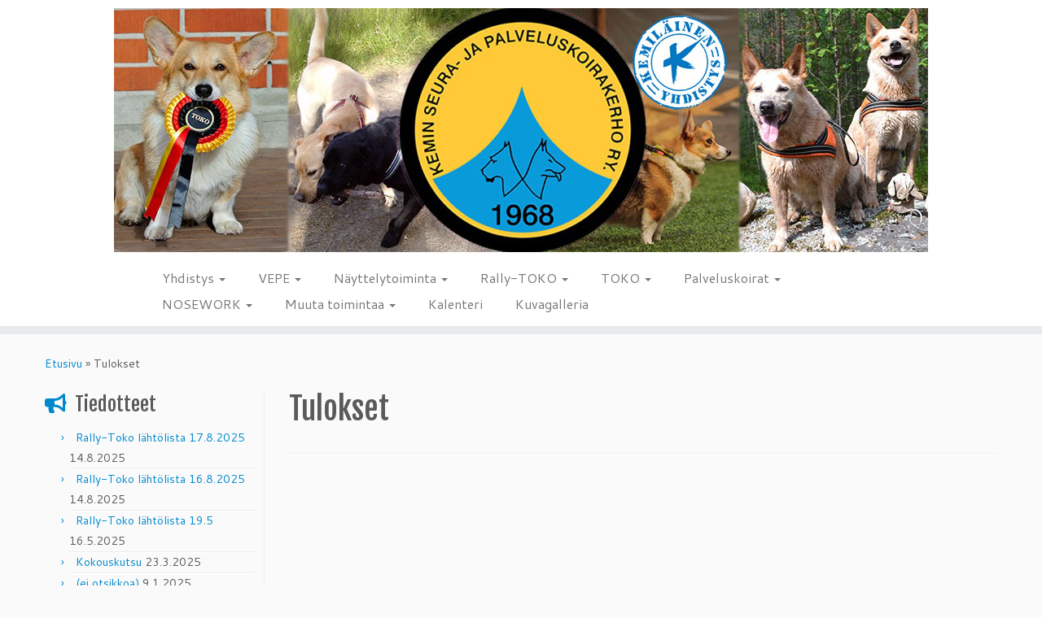

--- FILE ---
content_type: image/svg+xml
request_url: https://www.kspkry.net/wp-content/uploads/2016/12/kspk_logo.svg
body_size: 14385
content:
<?xml version="1.0" encoding="UTF-8" standalone="no"?>
<svg
   xmlns:dc="http://purl.org/dc/elements/1.1/"
   xmlns:cc="http://creativecommons.org/ns#"
   xmlns:rdf="http://www.w3.org/1999/02/22-rdf-syntax-ns#"
   xmlns:svg="http://www.w3.org/2000/svg"
   xmlns="http://www.w3.org/2000/svg"
   viewBox="0 0 340.15747 340.15747"
   height="340.15747"
   width="340.15747"
   xml:space="preserve"
   id="svg2"
   version="1.1"><metadata
     id="metadata8"><rdf:RDF><cc:Work
         rdf:about=""><dc:format>image/svg+xml</dc:format><dc:type
           rdf:resource="http://purl.org/dc/dcmitype/StillImage" /></cc:Work></rdf:RDF></metadata><defs
     id="defs6" /><g
     transform="matrix(1.3333333,0,0,-1.3333333,0,340.15747)"
     id="g10"><path
       id="path12"
       style="fill:#fbc622;fill-opacity:1;fill-rule:evenodd;stroke:none"
       d="m 128.5427,233.2346 c 57.8449,0 104.7379,-46.9091 104.7379,-104.775 0,-57.865 -46.893,-104.7739 -104.7379,-104.7739 -57.8441,0 -104.7371,46.9089 -104.7371,104.7739 0,57.8659 46.893,104.775 104.7371,104.775" /><path
       id="path14"
       style="fill:#309cdd;fill-opacity:1;fill-rule:evenodd;stroke:none"
       d="m 127.4868,170.4206 c -1.4922,-5.4269 -3.3511,-10.7719 -5.578,-16.035 -6.537,-15.4571 -15.7652,-29.1459 -27.684,-41.065 -11.9262,-11.9191 -25.6071,-21.147 -41.0653,-27.684 -3.6059,-1.5219 -7.2558,-2.878 -10.9448,-4.0629 4.4759,-8.223 10.076,-15.705 16.8151,-22.4441 9.055,-9.0559 19.4528,-16.0651 31.1848,-21.0269 12.151,-5.1352 24.88,-7.7071 38.1861,-7.7071 13.3061,0 26.035,2.5719 38.1869,7.7071 11.7391,4.9618 22.1289,11.971 31.1839,21.0269 6.605,6.6041 12.1221,13.9209 16.5521,21.9489 -4.2279,1.2972 -8.3959,2.8191 -12.5189,4.5581 -15.45,6.537 -29.1379,15.7649 -41.057,27.684 -11.9192,11.9191 -21.1471,25.6079 -27.684,41.065 -2.2269,5.2631 -4.0859,10.6081 -5.5769,16.035" /><path
       id="path16"
       style="fill:#0a0b0b;fill-opacity:1;fill-rule:evenodd;stroke:none"
       d="m 152.8067,99.7877 c 0,0.207 0.074,0.3839 0.2199,0.5298 0.146,0.1472 0.3232,0.22 0.5301,0.22 0.1239,0 0.2398,-0.0289 0.349,-0.0859 l 1.4539,-0.765 c 0.0671,-0.0349 0.1281,-0.08 0.1819,-0.133 l 0.9891,-0.9899 c 0.1459,-0.1462 0.2199,-0.3231 0.2199,-0.53 0,-0.207 -0.074,-0.3841 -0.2199,-0.5301 -0.146,-0.146 -0.3229,-0.22 -0.5298,-0.22 -0.2073,0 -0.3841,0.074 -0.5301,0.22 l -0.9091,0.9091 -1.3538,0.712 c -0.123,0.0649 -0.2211,0.1568 -0.2931,0.2758 -0.072,0.1191 -0.108,0.2481 -0.108,0.3872" /><path
       id="path18"
       style="fill:none;stroke:#ec038d;stroke-width:0.21600001;stroke-linecap:butt;stroke-linejoin:miter;stroke-miterlimit:22.92558479;stroke-dasharray:none;stroke-opacity:1"
       d="m 128.3227,248.9176 c 16.3341,0 31.9629,-3.1569 46.8859,-9.472 14.4122,-6.097 27.1732,-14.7041 38.285,-25.8199 11.1121,-11.1152 19.7161,-23.881 25.8112,-38.298 6.3119,-14.929 9.4688,-30.5632 9.4688,-46.9032 0,-16.3398 -3.1569,-31.974 -9.4688,-46.9029 -6.0951,-14.4159 -14.6991,-27.182 -25.8112,-38.2981 -11.1118,-11.1158 -23.8728,-19.722 -38.285,-25.8199 -14.923,-6.3139 -30.5518,-9.472 -46.8859,-9.472 -16.3349,0 -31.964,3.1581 -46.887,9.472 -14.4119,6.0979 -27.1729,14.7041 -38.285,25.8199 -11.1121,11.1161 -19.7161,23.8822 -25.8112,38.2981 -6.3119,14.9289 -9.4688,30.5631 -9.4688,46.9029 0,16.34 3.1569,31.9742 9.4688,46.9032 6.0951,14.417 14.6991,27.1828 25.8112,38.298 11.1121,11.1158 23.8731,19.7229 38.285,25.8199 14.923,6.3151 30.5521,9.472 46.887,9.472 z" /><path
       id="path20"
       style="fill:#000000;fill-opacity:1;fill-rule:evenodd;stroke:none"
       d="m 128.3267,246.5127 c 65.1991,0 118.053,-52.854 118.053,-118.0531 0,-65.198 -52.8539,-118.0519 -118.053,-118.0519 -65.198,0 -118.052,52.8539 -118.052,118.0519 0,65.1991 52.854,118.0531 118.052,118.0531 z m 0.1159,-14.654 c 14.0111,0 27.4122,-2.7062 40.2041,-8.1161 12.3579,-5.2269 23.3019,-12.6049 32.834,-22.1369 9.5309,-9.531 16.91,-20.475 22.1368,-32.8312 5.4102,-12.7919 8.1162,-26.193 8.1162,-40.2029 0,-14.0111 -2.706,-27.4119 -8.1162,-40.2041 -5.2268,-12.3559 -12.6059,-23.2999 -22.1368,-32.8308 -9.5321,-9.5321 -20.4761,-16.9101 -32.834,-22.1372 -12.7919,-5.4099 -26.193,-8.1159 -40.2041,-8.1159 -14.0111,0 -27.413,2.706 -40.2049,8.1159 -12.3571,5.2271 -23.3019,12.6051 -32.8331,22.1372 -9.5318,9.5309 -16.911,20.4749 -22.1369,32.8308 -5.4111,12.7922 -8.117,26.193 -8.117,40.2041 0,14.0099 2.7059,27.411 8.117,40.2029 5.2259,12.3562 12.6051,23.3002 22.1369,32.8312 9.5312,9.532 20.476,16.91 32.8331,22.1369 12.7919,5.4099 26.1938,8.1161 40.2049,8.1161 z M 104.2668,57.2085 v 0 c -0.2033,-1.3269 -0.6602,-2.2419 -1.4772,-2.804 -0.765,-0.5618 -2.084,-0.8169 -3.7709,-0.8169 v -2.2941 h 4.536 V 37.7396 h 3.111 v 19.4689 z m 15.3448,-2.6538 v 0 c 1.1171,0 1.934,-0.3532 2.5939,-1.0652 0.667,-0.7118 0.974,-1.7309 0.974,-2.9608 0,-1.1171 -0.307,-2.039 -0.974,-2.698 -0.6599,-0.6602 -1.4768,-1.0202 -2.5489,-1.0202 -1.0649,0 -1.934,0.36 -2.5409,1.0202 -0.6682,0.659 -0.9752,1.5809 -0.9752,2.8029 0,1.1701 0.307,2.1441 0.9221,2.9089 0.66,0.659 1.4772,1.0122 2.549,1.0122 z m -6.425,-12.2272 v 0 c 0.053,-1.529 0.6151,-2.8029 1.68,-3.7698 1.0721,-0.87 2.503,-1.3272 4.235,-1.3272 2.444,0 4.333,0.8691 5.6001,2.698 1.3269,1.8372 1.9939,4.4912 1.9939,7.9022 0,3.058 -0.6148,5.4039 -1.8368,6.9789 -1.222,1.5811 -2.9532,2.3989 -5.2472,2.3989 -2.039,0 -3.6729,-0.6148 -4.8949,-1.8368 -1.222,-1.2742 -1.8371,-2.8491 -1.8371,-4.8881 0,-1.889 0.5621,-3.3661 1.7319,-4.5351 1.1773,-1.177 2.6533,-1.7839 4.4901,-1.7839 0.862,0 1.679,0.15 2.391,0.457 0.6682,0.3081 1.2751,0.765 1.8372,1.3269 -0.1052,-2.0909 -0.4573,-3.621 -1.1243,-4.6398 -0.6599,-1.0202 -1.6268,-1.529 -2.9018,-1.529 -0.8691,0 -1.529,0.254 -2.0911,0.6588 -0.51,0.4652 -0.8169,1.1251 -0.862,1.889 z m 22.3701,5.1951 v 0 c 1.124,0 1.9409,-0.3 2.6011,-0.9669 0.614,-0.7121 0.9139,-1.5821 0.9139,-2.7511 0,-1.222 -0.2999,-2.241 -0.9139,-2.954 -0.6602,-0.712 -1.4771,-1.0709 -2.6011,-1.0709 -1.065,0 -1.8819,0.3589 -2.5421,1.0709 -0.667,0.713 -0.974,1.6271 -0.974,2.8041 0,1.222 0.307,2.137 0.974,2.8488 0.6072,0.667 1.4771,1.0191 2.5421,1.0191 z m 6.4761,4.4909 v 0 c -0.1052,1.5741 -0.7121,2.8482 -1.7312,3.8151 -1.072,0.9221 -2.4519,1.3799 -4.183,1.3799 -2.4438,0 -4.3328,-0.915 -5.607,-2.7518 -1.3201,-1.836 -1.9871,-4.4822 -1.9871,-7.9532 0,-3.0589 0.6152,-5.3529 1.8372,-6.927 1.2209,-1.6339 3.0058,-2.346 5.2999,-2.346 1.986,0 3.6201,0.5621 4.8421,1.7841 1.2221,1.2221 1.8369,2.856 1.8369,4.8949 0,1.8292 -0.6148,3.3131 -1.7391,4.483 -1.1168,1.169 -2.5418,1.7841 -4.3259,1.7841 -0.974,0 -1.7839,-0.157 -2.5039,-0.4121 -0.659,-0.2999 -1.3189,-0.7648 -1.881,-1.372 0.1049,2.0911 0.4569,3.621 1.169,4.6851 0.667,1.0199 1.582,1.4771 2.8559,1.4771 0.8699,0 1.582,-0.2032 2.039,-0.6071 0.5102,-0.4581 0.8172,-1.0721 0.915,-1.9341 z m 8.869,2.5412 v 0 c 0.9669,0 1.7838,-0.2032 2.3377,-0.712 0.5633,-0.4581 0.8181,-1.1172 0.8181,-1.9871 0,-0.817 -0.3078,-1.4769 -0.8699,-1.986 -0.5551,-0.5099 -1.319,-0.765 -2.2859,-0.765 -0.9221,0 -1.6872,0.2551 -2.249,0.765 -0.555,0.457 -0.8102,1.169 -0.8102,2.039 0,0.8169 0.2552,1.476 0.8102,1.9341 0.5618,0.5088 1.3269,0.712 2.249,0.712 z m 0,-7.8942 v 0 c 1.1168,0 1.9859,-0.307 2.6459,-0.8688 0.659,-0.608 0.9669,-1.425 0.9669,-2.444 0,-1.0721 -0.3079,-1.942 -0.9669,-2.5492 -0.6152,-0.6148 -1.5291,-0.9148 -2.6459,-0.9148 -1.0721,0 -1.942,0.3 -2.6022,0.9148 -0.614,0.6072 -0.9669,1.4241 -0.9669,2.444 0,1.0721 0.3529,1.889 0.9669,2.4962 0.6602,0.6148 1.5301,0.9218 2.6022,0.9218 z m 3.7698,1.4242 v 0 c 0.862,0.405 1.4771,0.915 1.8822,1.582 0.4119,0.6599 0.6148,1.425 0.6148,2.3468 0,1.5741 -0.5629,2.8482 -1.6869,3.7701 -1.1171,0.9671 -2.594,1.4249 -4.483,1.4249 -1.934,0 -3.463,-0.4578 -4.5881,-1.4249 -1.1169,-0.9219 -1.679,-2.196 -1.679,-3.7701 0,-0.9218 0.2021,-1.6869 0.6151,-2.3468 0.4048,-0.667 1.0191,-1.177 1.829,-1.582 -0.9669,-0.404 -1.732,-1.0721 -2.242,-1.8811 -0.5621,-0.817 -0.8169,-1.7839 -0.8169,-2.9089 0,-1.889 0.6148,-3.3662 1.8368,-4.483 1.177,-1.0721 2.8041,-1.5812 4.8952,-1.5812 2.1367,0 3.8228,0.5091 5.0448,1.5812 1.275,1.1168 1.8819,2.594 1.8819,4.483 0,1.125 -0.2999,2.1438 -0.8098,2.954 -0.5621,0.8688 -1.3269,1.4839 -2.2941,1.836 z m -6.738,66.8409 v 0 c 0,0.006 -0.1919,2.067 -0.1598,3.2871 l -0.2262,1.6659 c 0,0.005 0,0.01 0,0.015 0,0.005 0,0.01 0,0.015 l -0.0119,0.4649 c -0.004,0.1602 -0.063,0.2962 -0.1781,0.4071 -0.1139,0.1119 -0.252,0.1681 -0.4118,0.1681 -0.163,0 -0.3022,-0.0581 -0.417,-0.173 -0.1162,-0.115 -0.1732,-0.2542 -0.1732,-0.4172 0,-0.005 0,-0.01 0,-0.0148 l 10e-4,-0.051 c -0.0652,-0.5771 -0.1111,-1.1571 -0.14,-1.7402 -0.0502,-0.212 -0.1131,-0.432 -0.1879,-0.659 -0.1222,-0.3668 -0.3371,-0.9029 -0.6441,-1.6098 -0.195,-0.4502 -0.5581,-1.1072 -1.0871,-1.9701 0,-10e-4 -8e-4,-0.002 -8e-4,-0.002 l -0.3441,-0.5661 c -10e-4,-8e-4 -0.002,-0.002 -0.002,-0.004 -0.3541,-0.591 -0.9301,-1.4559 -1.728,-2.5949 -0.7651,-1.0902 -1.323,-1.923 -1.673,-2.4981 l -0.1301,-0.2129 c -0.9488,-1.556 -1.6308,-2.7462 -2.045,-3.57 -0.4181,-0.8311 -0.9629,-2.105 -1.635,-3.8222 l -0.4328,-1.097 c -0.3612,-0.904 -0.8612,-2.27 -1.4993,-4.0978 -0.7058,-2.0222 -1.262,-3.524 -1.6679,-4.5082 -0.153,-0.3699 -0.3739,-0.9278 -0.661,-1.6719 -0.817,-2.116 -1.5251,-3.645 -2.1249,-4.5859 -0.4189,-0.6562 -1.0831,-1.487 -1.993,-2.493 -0.682,1.1029 -1.381,2.2668 -2.0971,3.4928 -1.2189,2.086 -2.1798,3.7882 -2.8828,5.1072 -1.0052,1.8828 -1.8471,3.634 -2.5251,5.2509 -1.122,2.6739 -1.908,4.841 -2.359,6.501 -0.2469,0.9099 -0.519,2.3071 -0.817,4.1921 -0.172,1.09 -0.3109,1.9069 -0.4169,2.452 l -0.1562,0.809 c -0.271,1.4088 -0.485,2.467 -0.6421,3.1728 -0.3058,1.372 -0.648,2.7431 -1.027,4.1142 -0.0348,0.1279 -0.106,0.2319 -0.2109,0.313 -0.106,0.0799 -0.225,0.1199 -0.358,0.1199 -0.163,0 -0.3019,-0.057 -0.4169,-0.1729 -0.1151,-0.1151 -0.173,-0.254 -0.173,-0.417 0,-0.017 9e-4,-0.034 0.002,-0.051 -0.119,-0.722 -0.36,-1.4032 -0.72,-2.043 -0.1281,-0.055 -1.3802,-0.9541 -1.381,-1.0522 l -0.0139,2.715 c 0.004,0.0292 0.006,0.057 0.006,0.0862 0,0.163 -0.0569,0.3019 -0.1731,0.4178 -0.1149,0.1151 -0.254,0.1732 -0.417,0.1732 -0.146,0 -0.275,-0.0481 -0.3858,-0.144 -0.1111,-0.0961 -0.1772,-0.216 -0.1982,-0.3611 l -0.682,-4.64 c -0.004,-0.0289 -0.006,-0.057 -0.006,-0.0859 0,-0.005 0,-0.0102 0,-0.0162 -0.2809,-0.2809 -0.5791,-0.6108 -0.8941,-0.989 -0.4569,-0.5488 -0.811,-0.938 -1.0618,-1.1679 -1.569,-1.434 -3.6641,-3.0401 -6.283,-4.82 -0.003,-0.002 -0.006,-0.005 -0.0102,-0.007 l -0.8609,-0.61 c -0.002,-0.002 -0.003,-0.003 -0.005,-0.004 -1.04,-0.7528 -1.8459,-1.2458 -2.4188,-1.4799 -0.5542,-0.2259 -1.1242,-0.4031 -1.7102,-0.5321 -0.1349,-0.0298 -0.246,-0.0989 -0.333,-0.2069 -0.0871,-0.108 -0.1299,-0.231 -0.1299,-0.3699 0,-0.163 0.057,-0.3022 0.1721,-0.417 0.0507,-0.051 0.1069,-0.0902 0.1658,-0.1191 0.3101,-0.4921 0.6571,-0.9569 1.0389,-1.394 -0.9669,-1.137 -1.98,-2.2879 -3.0379,-3.4521 -8e-4,-8e-4 -0.0019,-0.002 -0.0019,-0.0028 l -0.766,-0.8521 c -0.0011,-9e-4 -0.0011,-9e-4 -0.002,-9e-4 -1.1219,-1.2571 -1.989,-2.169 -2.599,-2.7382 -0.7991,-0.7438 -1.575,-1.4108 -2.329,-1.999 l -0.3421,-0.2489 c -0.271,-0.1899 -0.3011,-0.157 -0.4329,-0.2781 -0.1091,-0.0799 -0.318,-0.5329 -0.3081,-0.646 0.049,-0.5499 0.6111,-1.0868 0.7702,-1.2039 0.2148,-0.1579 0.3518,-0.278 0.4099,-0.3611 0.0669,-0.0938 0.1009,-0.2529 0.1009,-0.4748 l -0.0159,-0.6032 c 0,-0.006 -0.0011,-0.0108 -0.0011,-0.0159 0,-0.4 0.072,-0.7339 0.2151,-1.0029 0.169,-0.3161 0.5,-0.6752 0.9919,-1.076 0.2222,-0.1812 0.3781,-0.3181 0.4671,-0.411 0.1511,-0.1582 0.3841,-0.383 0.699,-0.6761 0.6991,-0.6511 1.15,-1.1741 1.3539,-1.5701 0.028,-0.0539 0.0422,-0.144 0.0422,-0.2699 0,-0.1179 -0.0201,-0.3189 -0.0592,-0.6029 -0.0448,-0.3291 -0.0678,-0.5752 -0.0678,-0.7381 0,-0.8451 0.4918,-2.3531 1.3028,-2.458 0.0601,-0.0071 0.0332,1.0211 0.0921,1.0211 0.3359,0 0.885,-1.2252 1.2249,-1.0982 0.93,0.349 0,1.1231 0.968,0.9301 0.411,-0.0819 0.8929,-0.796 1.0072,-0.775 0.4957,0.089 1.1089,-1.0239 1.8598,-0.504 0.3501,0.2429 1.6069,2.7371 1.7821,2.8281 0.005,0.0028 -0.005,0.889 0,0.8909 l 0.1009,0.7121 c 0.002,0.002 0.005,0.0028 0.007,0.004 0.512,0.2939 0.8989,0.481 1.1611,0.5598 0.4858,0.1471 0.9949,0.22 1.5259,0.22 0.6539,0 1.311,-0.1089 1.9709,-0.328 0,0 0,0 0,0 l 0.0241,-0.0079 c 0,0 0,0 0,0 0.595,-0.197 1.023,-0.3629 1.2841,-0.4969 0.396,-0.205 0.6908,-0.4502 0.887,-0.737 0.176,-0.258 0.3018,-0.7402 0.377,-1.4491 0.0328,-0.311 0.0629,-0.546 0.091,-0.7039 0.1238,-0.7061 0.1868,-1.7932 0.1887,-3.2621 0.002,-0.83 0.0131,-1.455 0.0352,-1.8751 l 0.0479,-1.0298 c 0.0522,-1.2181 0.112,-2.1331 0.18,-2.7462 0.199,-1.7989 0.47,-3.3398 0.811,-4.6219 10e-4,-0.0031 0.002,-0.006 0.002,-0.0091 l 0.1831,-0.644 c -0.0581,-0.0499 -0.104,-0.108 -0.1389,-0.1758 -0.0442,-0.085 -0.0661,-0.176 -0.0661,-0.271 0,-0.1632 0.0579,-0.303 0.173,-0.4181 0.115,-0.115 0.2539,-0.1729 0.4169,-0.1729 0.1262,0 0.239,0.0369 0.3422,0.1089 1.961,1.3901 3.8639,2.8749 5.7098,4.456 1.2319,1.0559 2.713,2.4231 4.4422,4.1029 1.6979,1.6492 3.5949,3.6241 5.6919,5.925 0.279,0.3061 0.7079,0.7591 1.287,1.3612 0.0459,0.047 0.0918,0.0949 0.1369,0.142 1.8901,-2.9781 3.6482,-5.474 5.2741,-7.4872 l 0.9349,-1.1678 c 1.3082,-1.641 2.3162,-2.8511 3.024,-3.6281 1.192,-1.311 2.3661,-2.391 3.5201,-3.2411 1.4419,-1.0608 2.963,-1.98 4.564,-2.7579 0.006,-0.007 0.0131,-0.0141 0.0199,-0.0209 0.106,-0.1041 0.231,-0.1602 0.3761,-0.1681 0.0428,-0.0199 0.0851,-0.04 0.1279,-0.059 0.0779,-0.036 0.161,-0.055 0.2471,-0.055 0.163,0 0.3019,0.0581 0.417,0.1729 0.116,0.116 0.1729,0.2552 0.1729,0.4181 0,0.1151 -0.0309,0.2211 -0.0929,0.3181 -0.0621,0.0969 -0.1452,0.1689 -0.2501,0.218 -8e-4,0 -0.002,8e-4 -0.002,8e-4 l -0.009,0.4281 0.017,0.8311 c 0.032,0.813 0.1539,1.7178 0.364,2.7159 0.1281,0.608 0.356,1.5199 0.684,2.734 0,0.002 0,0.0031 10e-4,0.0039 l 0.4079,1.55 c 0.001,0.002 0.001,0.0051 0.002,0.0071 0.426,1.698 1.027,3.7661 1.804,6.2011 0.0941,0.2959 0.227,0.7398 0.3979,1.3328 0.4261,1.4791 0.8082,2.5552 1.1481,3.2281 0.318,0.629 0.6741,1.2379 1.0701,1.827 0.3809,-0.101 0.682,-0.173 0.9031,-0.2141 1.2639,-0.2369 2.5469,-0.3549 3.85,-0.3549 1.169,0 2.3527,0.1131 3.5509,0.341 0.061,-0.1199 0.1239,-0.244 0.1869,-0.3741 0.3571,-0.722 0.642,-1.2589 0.8552,-1.6098 0.055,-0.091 0.1128,-0.3441 0.1729,-0.758 0.0689,-0.47 0.1471,-0.807 0.235,-1.012 0.216,-0.5 0.572,-0.75 1.07,-0.75 0.1869,0 0.3878,0.0408 0.603,0.1239 0.087,0.034 0.189,0.0841 0.3058,0.151 0.5222,0.2999 0.8672,0.7651 1.0372,1.3961 0.0879,0.328 0.1369,0.826 0.1489,1.4939 l 0.03,0.9601 c 0,0.0059 0,0.0119 0,0.0178 0,0.8002 -0.1278,1.5611 -0.383,2.2842 -0.1539,0.434 -0.3481,0.8438 -0.5811,1.2288 0.4471,0.106 0.8482,0.25 1.2022,0.4331 0.4949,0.256 1.0488,0.7881 1.662,1.5959 0.3169,0.4181 0.5641,0.7101 0.739,0.8782 0.0589,0.0558 0.1859,0.14 0.3829,0.252 0.2639,0.1508 0.4581,0.282 0.58,0.3929 0.25,0.2279 0.4019,0.4989 0.4549,0.8121 l 0.0122,0.0669 c 0.0238,0.1281 0.0369,0.2341 0.0369,0.3169 0,0.165 -0.0369,0.3161 -0.1089,0.4521 -0.0609,0.114 -0.159,0.226 -0.2951,0.3371 -0.0209,0.017 -0.0328,0.0269 -0.0368,0.0309 -0.5961,0.589 -1.1361,1.091 -1.6192,1.5049 -0.4569,0.3912 -1.1749,0.921 -2.154,1.5902 -0.525,0.358 -0.913,0.629 -1.165,0.8139 -0.288,0.2111 -0.7249,0.513 -1.3119,0.907 -1.2149,0.8161 -2.0781,1.4769 -2.5869,1.982 -0.2911,0.2889 -0.6962,0.7699 -1.2132,1.442 -0.3941,0.5131 -0.701,0.8921 -0.9199,1.139 -0.7041,0.7951 -1.8241,1.9091 -3.3622,3.3429 -0.8929,0.8342 -1.5548,1.4652 -1.9848,1.8941 -0.083,0.0819 -0.2069,0.197 -0.3741,0.345 -0.2889,0.2551 -0.4808,0.4529 -0.5769,0.5921 -0.2069,0.2988 -0.3651,0.851 -0.474,1.6549 -0.0442,0.324 -0.0822,0.5669 -0.1139,0.731 -0.252,1.2929 -0.377,2.5971 -0.377,3.9121 0,1.315 0.125,2.6198 0.377,3.9138 0.007,0.0372 0.0108,0.074 0.0108,0.112 0,0.163 -0.0579,0.3022 -0.1729,0.4181 -0.019,0.019 -0.0392,0.036 -0.0601,0.0519 -0.0159,0.0212 -0.0329,0.0411 -0.053,0.0601 -0.1149,0.1151 -0.254,0.1729 -0.417,0.1729 -0.1168,0 -0.224,-0.0318 -0.322,-0.0958 -0.0978,-0.0641 -0.171,-0.1491 -0.218,-0.256 l -0.0408,-0.093 c 0,0 0,0 0,0 -0.5811,-1.3161 -1.0211,-2.302 -1.3201,-2.9591 -0.3189,-0.699 -0.3121,-0.132 -0.6271,-0.805 z m -18.8869,-33.501 v 0 c 1.072,1.1679 1.8519,2.134 2.3388,2.8979 0.4301,0.6741 0.8462,1.4632 1.2473,2.3661 0.237,0.534 0.5658,1.3439 0.9839,2.429 0.2849,0.7361 0.5009,1.2849 0.6508,1.6469 0.4153,1.004 0.9791,2.5271 1.6912,4.5692 0.633,1.813 1.127,3.1629 1.4819,4.0498 0,0.0012 0.001,0.002 0.001,0.0031 l 0.4339,1.0999 c 0,0 0,10e-4 9e-4,10e-4 0.6579,1.683 1.188,2.924 1.59,3.723 0.3991,0.7949 1.0649,1.956 1.9981,3.485 0,0 0,0 0,0 l 0.1298,0.2131 c 0,0 0,0 0,9e-4 0.3371,0.553 0.881,1.364 1.6311,2.4341 0.8149,1.1619 1.406,2.05 1.7742,2.666 l 0.3418,0.5618 c 0.3972,0.648 0.7081,1.1922 0.9321,1.6322 0.003,-0.038 0.005,-0.076 0.008,-0.114 0.034,-0.517 0.127,-1.279 0.2812,-2.2861 l 0.18,-1.2609 0.3359,-2.8261 c 0.0179,-0.1491 0.0831,-0.273 0.1939,-0.3719 0.112,-0.0992 0.2429,-0.1491 0.392,-0.1491 0.163,0 0.3022,0.0581 0.4181,0.1729 0.1148,0.1151 0.173,0.254 0.173,0.417 0,0.0241 -0.002,0.047 -0.005,0.07 l -0.3059,2.571 c 0.01,0.0162 0.0198,0.0332 0.0281,0.051 0.5519,1.154 1.11,2.3491 1.6738,3.5842 -0.009,-0.26 -0.0139,-0.521 -0.0139,-0.781 0,-1.3912 0.133,-2.7711 0.3989,-4.138 0.028,-0.142 0.062,-0.3631 0.1031,-0.6641 0.135,-0.991 0.3589,-1.713 0.673,-2.1669 0.1499,-0.2182 0.4051,-0.4861 0.7651,-0.805 0.1499,-0.1332 0.2568,-0.2321 0.3228,-0.2982 0.44,-0.4379 1.1112,-1.078 2.014,-1.9199 1.5101,-1.4091 2.6051,-2.497 3.284,-3.263 0.201,-0.227 0.4901,-0.585 0.8679,-1.076 0.5491,-0.714 0.9882,-1.2339 1.317,-1.5599 0.5621,-0.5581 1.4823,-1.266 2.7601,-2.124 0.574,-0.3852 0.9981,-0.678 1.2722,-0.879 0.2628,-0.1931 0.6619,-0.472 1.1968,-0.8371 0.9431,-0.644 1.6271,-1.148 2.0511,-1.512 0.4629,-0.396 0.982,-0.879 1.5591,-1.4479 0.0198,-0.0202 0.0448,-0.0431 0.0748,-0.0681 -8e-4,-0.0039 -8e-4,-0.0079 -0.002,-0.0119 0,-0.002 -8e-4,-0.0031 -8e-4,-0.0051 l -0.013,-0.072 c -0.001,-0.0031 -0.001,-0.0059 -0.002,-0.009 -0.0142,-0.0871 -0.1661,-0.2129 -0.4553,-0.377 -0.2809,-0.1599 -0.4858,-0.3019 -0.6148,-0.425 -0.2211,-0.2109 -0.508,-0.5499 -0.8632,-1.0179 -0.5059,-0.6661 -0.9269,-1.0862 -1.2639,-1.26 -0.5658,-0.2931 -1.3139,-0.4612 -2.2451,-0.5051 l -0.216,-0.0051 c -0.5879,0.0022 -1.4748,0.1752 -2.6589,0.5201 -8e-4,0 -0.002,0 -0.003,0 l -0.4779,0.137 c -9e-4,0.0011 -0.002,0.0011 -0.003,0.0011 -0.8022,0.2259 -1.4072,0.4518 -1.8151,0.6769 -0.1159,0.0879 -0.2341,0.176 -0.354,0.2611 -0.023,0.017 -0.0471,0.032 -0.072,0.045 -0.057,0.0539 -0.121,0.118 -0.193,0.1939 -0.2671,0.2781 -0.4961,0.4731 -0.686,0.5851 -0.343,0.2018 -0.7481,0.343 -1.2161,0.4209 -0.2599,0.044 -0.6429,0.078 -1.15,0.1021 -0.003,0 -0.006,0 -0.009,0 l -0.5828,0.019 c -0.006,0 -0.013,0 -0.019,0 -1.11,0 -2.1801,-0.2081 -3.2111,-0.6231 -0.1119,-0.045 -0.2009,-0.117 -0.269,-0.2171 -0.0669,-0.0998 -0.1009,-0.2098 -0.1009,-0.33 0,-0.1629 0.0578,-0.3018 0.1729,-0.4178 0.1151,-0.1151 0.2551,-0.172 0.4181,-0.172 0.076,0 0.1489,0.0138 0.22,0.0419 0.8858,0.3569 1.8071,0.536 2.761,0.5369 l 0.5689,-0.0179 c 0.875,-0.0411 1.4811,-0.161 1.817,-0.36 0.0972,-0.0569 0.2421,-0.1859 0.434,-0.386 0.2191,-0.228 0.4011,-0.3929 0.5451,-0.495 0.081,-0.057 0.1709,-0.1139 0.2678,-0.1701 1.0052,-0.773 1.8933,-1.6588 2.6632,-2.6608 0.144,-0.1871 0.303,-0.4281 0.4779,-0.7232 -0.9969,-0.1689 -1.9828,-0.2528 -2.956,-0.2528 -1.2299,0 -2.4409,0.1108 -3.632,0.335 -0.231,0.0429 -0.5749,0.127 -1.0318,0.2529 -0.0941,0.0629 -0.2013,0.0941 -0.3212,0.0941 -0.007,0 -0.013,0 -0.019,0 -0.3758,0.1009 -0.6721,0.1718 -0.8881,0.214 l -0.2658,0.0519 c -1.0401,0.2041 -1.8349,0.307 -2.3851,0.307 -0.003,0 -0.006,0 -0.009,-9e-4 l -0.1831,-0.0022 c -0.003,0 -0.007,-9e-4 -0.01,-9e-4 -0.7671,-0.0241 -1.535,-0.146 -2.3032,-0.3671 -0.1259,-0.036 -0.229,-0.1068 -0.3078,-0.212 -0.0803,-0.1049 -0.1191,-0.2239 -0.1191,-0.3549 0,-0.163 0.057,-0.303 0.1729,-0.4181 0.1151,-0.1148 0.254,-0.1729 0.417,-0.1729 0.055,0 0.11,0.0079 0.163,0.0229 0.6721,0.1931 1.3422,0.3011 2.01,0.3221 l 0.173,0.0031 c 0.4742,-0.0012 1.1922,-0.095 2.154,-0.2852 0,0 0,0 0.001,0 l 0.2659,-0.0519 c 0,0 10e-4,0 10e-4,0 0.0479,-0.009 0.1009,-0.0201 0.159,-0.0331 -0.3342,-0.523 -0.6401,-1.0588 -0.919,-1.6098 -0.3731,-0.739 -0.7821,-1.8831 -1.2291,-3.4331 -0.1681,-0.583 -0.2971,-1.0159 -0.3881,-1.3019 -0.7829,-2.4571 -1.3909,-4.5471 -1.8229,-6.2691 l -0.4071,-1.5449 c -0.3331,-1.2351 -0.5661,-2.1682 -0.699,-2.7972 -0.224,-1.065 -0.3541,-2.037 -0.3889,-2.918 0,-0.004 0,-0.0079 0,-0.0119 l -0.0151,-0.707 c -1.286,0.669 -2.5168,1.4369 -3.6929,2.3029 -1.0919,0.803 -2.2071,1.8312 -3.3469,3.0841 -0.6911,0.7591 -1.6821,1.9491 -2.9741,3.5699 0,0 -0.001,0.0012 -0.001,0.0012 l -0.936,1.1698 c -9e-4,0 -9e-4,0.0012 -0.002,0.002 -1.645,2.0361 -3.4319,4.5811 -5.3589,7.6351 z m -33.3,0.7591 v 0 c -0.7331,0.406 -1.5599,0.84 -1.675,1.0639 -0.267,0.5179 -0.8,1.1489 -1.6002,1.8941 -0.2979,0.2769 -0.5147,0.4859 -0.65,0.6279 -0.1227,0.1281 -0.3149,0.2979 -0.5748,0.5099 -0.3691,0.3011 -0.601,0.5392 -0.6951,0.7161 -0.0499,0.0941 -0.0759,0.2409 -0.0759,0.439 l 0.0158,0.603 c 0,0.0059 0.0012,0.011 0.0012,0.017 0,0.4751 -0.11,1.9601 -0.0499,2.321 0.11,0.6641 0.2659,0.8481 0.2718,0.8521 0.7829,0.6109 0.705,0.4119 1.5321,1.1829 0.637,0.593 1.5279,1.531 2.6751,2.8139 l 0.7639,0.8501 c 1.0369,1.141 2.0299,2.268 2.979,3.3821 0.5028,-0.514 0.9399,-0.857 1.3118,-1.029 v -1.5072 c 0,-0.163 0.0573,-0.3019 0.1732,-0.417 0.1148,-0.1159 0.254,-0.1729 0.417,-0.1729 0.163,0 0.3019,0.057 0.417,0.1729 0.1159,0.1151 0.1729,0.254 0.1729,0.417 v 1.165 c 0.182,-0.0238 0.3651,-0.036 0.5511,-0.036 0.5989,0 1.1709,0.1242 1.716,0.3731 0.1061,0.0479 0.19,0.1199 0.252,0.218 0.063,0.0969 0.0939,0.2029 0.0939,0.3191 0,0.163 -0.0579,0.3019 -0.1729,0.417 -0.1151,0.116 -0.254,0.1729 -0.417,0.1729 -0.0859,0 -0.1681,-0.017 -0.2449,-0.053 -0.3901,-0.178 -0.7991,-0.267 -1.2271,-0.267 -0.4281,0 -0.838,0.089 -1.2311,0.2679 -0.256,0.1162 -0.6049,0.4051 -1.0449,0.8651 -0.0011,0.001 -0.002,0.002 -0.0031,0.003 l -0.248,0.256 c -0.002,0.002 -0.004,0.004 -0.0049,0.006 -0.3971,0.3988 -0.7571,0.828 -1.078,1.284 0.3359,0.1029 0.6679,0.2209 0.9939,0.3549 0.6601,0.2691 1.5471,0.8071 2.6631,1.6149 l 0.8541,0.6052 c 2.664,1.81 4.8007,3.4509 6.4108,4.9218 0.2911,0.2662 0.682,0.6942 1.173,1.2841 0.7231,0.8671 1.3161,1.4329 1.779,1.6971 0.0661,0.038 0.1792,0.091 0.339,0.161 0.2702,0.1168 0.4731,0.222 0.6089,0.3138 0.5052,0.3442 1.0182,0.9771 1.5381,1.9001 0.089,0.157 0.1721,0.3161 0.248,0.4771 0.1681,-0.6721 0.326,-1.3451 0.476,-2.0172 0.155,-0.695 0.3671,-1.7419 0.6349,-3.1399 0,0 0,0 10e-4,0 l 0.155,-0.809 c 9e-4,-9e-4 9e-4,-9e-4 9e-4,-9e-4 0.1032,-0.5312 0.2389,-1.3351 0.4101,-2.412 0.3039,-1.927 0.586,-3.3661 0.8439,-4.3171 0.4641,-1.7099 1.2671,-3.926 2.4092,-6.6481 0.6928,-1.6509 1.55,-3.4348 2.5719,-5.351 0.7109,-1.3308 1.6789,-3.0469 2.9049,-5.146 0.781,-1.3368 1.5421,-2.6019 2.2842,-3.795 -0.11,-0.116 -0.2231,-0.235 -0.3391,-0.3549 -0.587,-0.6089 -1.023,-1.0701 -1.309,-1.3839 -2.082,-2.2841 -3.962,-4.242 -5.6429,-5.8742 -1.711,-1.662 -3.1743,-3.013 -4.3881,-4.053 -1.5111,-1.294 -3.0611,-2.5228 -4.6499,-3.6879 l -0.0641,0.2251 c -0.3251,1.2248 -0.5839,2.7059 -0.777,4.4439 -0.0651,0.587 -0.123,1.476 -0.174,2.6679 0,0.0012 0,0.0012 0,0.002 l -0.0479,1.0332 c 0,9e-4 0,0.0029 0,0.004 -0.0213,0.4 -0.032,1.0049 -0.0332,1.817 -0.003,1.5358 -0.072,2.6898 -0.2069,3.464 -0.0241,0.1318 -0.0502,0.3398 -0.0811,0.625 -0.0961,0.9048 -0.288,1.5678 -0.576,1.9899 -0.307,0.4499 -0.7469,0.8229 -1.3189,1.1191 -0.3161,0.163 -0.8011,0.353 -1.4551,0.5698 l -0.024,0.0071 c -0.781,0.2591 -1.5608,0.3881 -2.342,0.3881 -0.6469,0 -1.27,-0.0902 -1.8669,-0.271 -0.3481,-0.1041 -0.8161,-0.326 -1.404,-0.6631 l -0.5199,-0.2891 c -0.2183,-0.1139 -0.5202,-0.3059 -0.9062,-0.5729 -0.6109,-0.4229 -1.0789,-0.6639 -1.406,-0.722 -0.0459,-0.009 -0.097,-0.013 -0.1508,-0.013 -0.1151,0 -0.3082,0.0281 -0.5791,0.0839 -0.349,0.072 -0.62,0.108 -0.813,0.108 -0.2041,0 -0.411,-0.176 -0.576,-0.0848 z m 67.3279,4.538 v 0 c 0.324,-0.4351 0.578,-0.913 0.762,-1.4351 0.21,-0.5931 0.3152,-1.2201 0.316,-1.8811 l -0.0289,-0.955 c 0,-0.0028 0,-0.0048 0,-0.0079 -0.01,-0.5729 -0.047,-0.9769 -0.11,-1.2119 -0.085,-0.3152 -0.246,-0.5411 -0.4841,-0.678 -0.0649,-0.0371 -0.112,-0.0621 -0.1429,-0.0731 -0.0609,-0.0239 -0.1111,-0.038 -0.1491,-0.044 -0.0519,0.097 -0.1069,0.347 -0.1658,0.7501 -0.0831,0.5729 -0.1942,0.9728 -0.3331,1.201 -0.195,0.3209 -0.4632,0.828 -0.8039,1.5199 -0.5391,1.092 -1.0001,1.8879 -1.3842,2.386 -0.242,0.316 -0.4949,0.6199 -0.7599,0.915 1.1939,-0.337 2.122,-0.506 2.7839,-0.506 0.005,0 0.009,0 0.0142,0 l 0.229,0.006 c 0.005,0 0.009,0 0.0139,0 0.0819,0.0039 0.163,0.009 0.2429,0.0141 z M 42.7056,84.8996 v 0 l 9.8201,4.4079 -0.7421,1.6571 -3.329,-1.4921 -1.9639,0.75 3.1938,5.4272 -0.8849,1.9639 -4.0629,-6.7241 -5.69,2.1671 0.953,-2.1141 6.491,-2.3468 -4.5272,-2.031 z m -4.5518,10.944 v 0 l 10.2619,3.246 -2.3981,7.579 -1.417,-0.4499 1.8439,-5.8391 -3.1558,-0.9969 -1.6492,5.2018 -1.4167,-0.4498 1.6418,-5.2022 -2.6838,-0.8549 -1.7921,5.6829 -1.582,-0.4949 z m -3.5371,11.376 v 0 l 10.6149,1.7921 -0.277,1.6339 -8.651,-1.461 8.208,4.07 -0.2999,1.7991 -9.093,1.1469 8.6511,1.4621 -0.3002,1.7989 -10.6149,-1.7921 0.443,-2.6158 8.928,-1.1772 -8.0509,-4.0479 z m -1.9369,14.328 v 0 l 10.7419,0.6531 -0.112,1.8139 -10.743,-0.652 z m -0.3291,5.5789 v 0 l 10.758,-0.3229 0.0519,1.8221 -7.9379,0.2398 8.0879,4.7231 0.06,1.986 -10.7569,0.3231 -0.053,-1.8221 8.1111,-0.2401 -8.261,-4.7228 z m 6.069,24.2212 v 0 c -0.9752,0.2018 -1.8519,0.0448 -2.6391,-0.4652 -0.8169,-0.6749 -1.1469,-1.4468 -1.387,-2.586 -0.2699,-1.2969 -0.3149,-2.3018 0.195,-3.081 0.3529,-0.7498 0.9,-1.372 1.874,-1.582 0.8102,-0.165 1.5219,0.0221 2.1141,0.4051 0.5851,0.3821 1.08,1.1239 1.6421,2.1891 0.1947,0.135 0.2319,0.292 0.2619,0.457 0.5329,0.8989 0.832,1.514 1.222,1.7688 0.1951,0.1352 0.3901,0.2622 0.5551,0.2251 0.195,0.127 0.36,0.0969 0.682,0.03 0.3228,-0.0751 0.6148,-0.2999 0.8699,-0.6899 0.2248,-0.555 0.2849,-1.0792 0.142,-1.7241 -0.1352,-0.6519 -0.4351,-1.267 -1.019,-1.6489 -0.428,-0.4201 -0.9819,-0.6372 -1.6271,-0.502 l -0.375,-1.785 c 1.1701,-0.0751 2.0472,0.0828 2.8641,0.7498 0.7869,0.517 1.154,1.4542 1.4539,2.9092 0.2401,1.139 0.2852,2.1438 -0.0369,3.058 -0.4731,0.9448 -1.2152,1.4389 -2.1891,1.6418 -0.8099,0.1721 -1.5299,-0.015 -2.1138,-0.405 -0.5551,-0.2169 -1.2822,-1.2518 -1.912,-2.6388 -0.5621,-1.0721 -0.8541,-1.686 -1.2521,-1.9412 -0.225,-0.2848 -0.5839,-0.3818 -1.072,-0.2778 -0.3221,0.0678 -0.614,0.2929 -0.8391,0.8479 -0.2548,0.3971 -0.3149,0.9139 -0.21,1.4011 0.1649,0.8099 0.5921,1.23 1.019,1.6419 0.3901,0.2619 0.9451,0.4799 1.4321,0.3821 z m -2.037,4.4529 v 0 l 10.173,-3.509 2.5939,7.5121 -1.4099,0.487 -1.9939,-5.7951 -3.1331,1.08 1.777,5.165 -1.41,0.487 -1.7761,-5.165 -2.6621,0.9221 1.9421,5.6299 -1.567,0.54 z m 3.96,10.9979 v 0 l 6.095,-2.9838 c 1.342,-0.6522 2.376,-0.7951 3.4861,-0.4121 0.8838,0.2999 1.4768,1.1171 2.1288,2.459 0.5851,1.192 0.8691,2.151 0.6369,3.1859 -0.4498,0.9592 -1.1239,1.8442 -2.4658,2.4962 l -6.0951,2.9908 -0.8019,-1.6418 6.1019,-2.9832 c 0.7421,-0.36 1.4091,-0.877 1.4921,-1.47 0.2999,-0.5089 0.1571,-1.177 -0.21,-1.9259 -0.36,-0.7421 -0.8019,-1.26 -1.3941,-1.3419 -0.5179,-0.3002 -1.3348,-0.0831 -2.0769,0.2769 l -6.094,2.9841 z m 8.064,12.0342 v 0 l 1.47,2.196 c 0.3668,0.555 0.8771,1.012 1.334,1.1018 0.233,0.0451 0.735,-0.0898 1.1469,-0.3668 0.555,-0.3682 0.735,-0.6902 0.8252,-1.1472 0.0969,-0.4648 -0.18,-0.877 -0.5482,-1.4249 l -1.476,-2.204 z m -2.16,-0.758 v 0 l 8.9509,-5.9831 1.012,1.5151 -3.583,2.3908 1.3791,2.069 0.1879,0.2701 c 0.277,0.4119 0.5471,0.8249 0.9221,0.7801 0.3149,0.1868 0.824,0.0448 1.372,-0.3231 l 1.101,-0.7339 c 0.3679,-0.0451 0.6448,-0.233 0.7801,-0.3232 0.2769,-0.1868 0.5099,-0.142 0.5099,-0.142 l 1.1018,1.6572 -0.1349,0.089 c -0.2319,-0.0451 -0.735,0.0898 -1.379,0.3228 0,0 0,0 0,0 l -1.2368,0.832 c -0.555,0.3671 -1.057,0.502 -1.4253,0.5471 -0.3668,0.053 -0.8319,-0.0451 -1.1018,-0.457 0,0.6001 0.0451,0.9669 -0.1871,1.522 -0.225,0.547 -0.6369,0.824 -1.1919,1.1919 -0.69,0.457 -1.469,0.779 -2.1589,0.6441 -0.7801,-0.2699 -1.4241,-0.637 -1.9712,-1.469 0,0 0,0 -0.0978,-0.1349 -0.0902,-0.1352 -0.18,-0.2772 -0.18,-0.2772 z m 10.8,11.7468 v 0 l 4.716,-1.8819 -2.054,-2.384 z m -1.944,0.396 v 0 l 5.6599,-9.9179 1.192,1.3799 -1.357,2.4812 2.6992,3.134 2.6609,-0.9822 1.1849,1.379 -10.7431,4.0252 z m 9.576,1.5222 v 0 l 1.0349,-1.0721 2.7439,2.647 -1.0349,1.0721 z m 7.416,14.3779 v 0 l 4.4759,-5.9599 c 0.4952,-0.667 0.7642,-1.2892 0.7271,-1.5222 0.0669,-0.3668 -0.2251,-0.794 -0.622,-1.0939 -0.3979,-0.2999 -0.765,-0.367 -1.2299,-0.2999 -0.3291,0.165 -0.6591,0.33 -1.057,0.862 l -0.3972,0.525 -1.4539,-1.095 0.292,-0.3971 c 0.697,-0.9219 1.5591,-1.522 2.2569,-1.6189 0.6971,-0.0981 1.5891,0.3668 2.3831,0.9669 0.9219,0.69 1.4851,1.319 1.59,2.0171 0.0969,0.6968 -0.1349,1.5588 -0.832,2.4809 l -4.678,6.2221 z m 8.928,3.6371 v 0 l 3.846,-3.3211 -2.721,-1.582 z m -1.872,1.1359 v 0 l 2.1141,-11.223 1.5749,0.915 -0.4731,2.7891 3.5841,2.084 2.1889,-1.7921 1.5741,0.915 -8.8461,7.3089 z m 14.472,5.201 v 0 l 2.332,0.862 c 0.622,0.2321 1.0868,0.405 1.5069,0.21 0.4269,-0.195 0.6971,-0.4501 0.929,-1.072 0.233,-0.622 0.1882,-0.9899 -0.0069,-1.4171 -0.2551,-0.2698 -0.6601,-0.5998 -1.44,-0.8838 l -2.1741,-0.8031 z m -2.232,1.0179 v 0 l 3.7341,-10.0979 1.709,0.6299 -1.4392,3.8832 2.3309,0.862 c 0.6222,0.233 1.0871,0.405 1.3422,0.6749 0.2469,0.2701 0.5619,0.3821 0.7569,0.8101 0.4122,0.3218 0.39,0.847 0.5851,1.2739 -0.0151,0.525 -0.0301,1.05 -0.2631,1.6719 -0.2251,0.614 -0.614,1.184 -1.0939,1.5361 -0.3299,0.4051 -0.9071,0.54 -1.432,0.525 -0.2172,0.0981 -0.5851,0.1431 -0.8921,0.0229 -0.3668,0.0451 -0.832,-0.1278 -1.4539,-0.36 z m 14.0301,2.6291 v 0 l 2.7739,-4.2579 -3.052,-0.7651 z m -1.5021,1.374 v 0 l -1.08,-11.365 1.7699,0.4431 0.3141,2.8108 4.019,1.004 1.6041,-2.3229 1.7688,0.4419 -6.4689,9.4751 z m 8.856,2.126 v 0 l 1.3201,-10.683 7.234,0.8929 -0.1882,1.484 -5.419,-0.675 -1.1398,9.2061 z m 7.92,0.8909 v 0 l 3.9889,-10.6379 1.821,0.0601 3.456,10.878 -1.9868,-0.0601 -2.3681,-8.6959 -3.0889,8.5159 z m 11.9089,0.1732 v 0 l -0.8929,-10.7272 7.9169,-0.6599 0.127,1.4851 -6.1019,0.5099 0.2699,3.2979 5.4501,-0.4499 0.1199,1.484 -5.4431,0.4501 0.2331,2.8108 5.9371,-0.4938 0.142,1.6489 z m 11.4831,-1.1132 v 0 l -2.152,-10.5398 7.137,-1.4621 0.3,1.4621 -5.353,1.0948 1.8519,9.085 z m 9.6849,-2.1699 v 0 l -2.0908,-6.4619 c -0.4581,-1.417 -0.4502,-2.459 0.0819,-3.509 0.428,-0.8322 1.3201,-1.296 2.736,-1.7541 1.2671,-0.405 2.2569,-0.555 3.2539,-0.18 0.8841,0.5851 1.6642,1.38 2.1211,2.7961 l 2.092,6.4548 -1.732,0.5621 -2.0911,-6.4539 c -0.2548,-0.7872 -0.6678,-1.5301 -1.245,-1.6872 -0.4648,-0.375 -1.1469,-0.3299 -1.934,-0.0748 -0.7869,0.2548 -1.372,0.6219 -1.529,1.192 -0.3751,0.4719 -0.277,1.3118 -0.023,2.099 l 2.092,6.4539 z m 17.6071,-10.264 v 0 c 0.4201,0.9 0.472,1.7921 0.157,2.6691 -0.4719,0.9519 -1.1471,1.4539 -2.196,1.9488 -1.2001,0.5622 -2.167,0.832 -3.0512,0.5171 -0.8098,-0.1721 -1.5437,-0.5621 -1.9638,-1.461 -0.3529,-0.75 -0.33,-1.4851 -0.0901,-2.1521 0.2321,-0.659 0.8469,-1.3118 1.754,-2.099 0.0751,-0.2248 0.2251,-0.292 0.3751,-0.36 0.7639,-0.7268 1.2889,-1.154 1.4538,-1.5959 0.0752,-0.218 0.1571,-0.4431 0.0822,-0.5919 0.0831,-0.218 0.0151,-0.3682 -0.1269,-0.6681 -0.1421,-0.2999 -0.4352,-0.5321 -0.8703,-0.6891 -0.5919,-0.0899 -1.1168,-0.0298 -1.7087,0.2551 -0.5992,0.2769 -1.1322,0.7121 -1.3723,1.3711 -0.3069,0.51 -0.3968,1.1018 -0.1119,1.7019 l -1.6489,0.7719 c -0.345,-1.1168 -0.398,-2.0089 0.0669,-2.9608 0.3231,-0.877 1.1551,-1.4541 2.497,-2.084 1.0491,-0.4952 2.0239,-0.7651 2.9832,-0.667 1.027,0.2469 1.6789,0.8549 2.107,1.7538 0.3438,0.75 0.3288,1.4922 0.0898,2.1521 -0.0898,0.5921 -0.93,1.5361 -2.137,2.4661 -0.9068,0.794 -1.4389,1.222 -1.597,1.6639 -0.2248,0.292 -0.2399,0.6599 -0.0219,1.1101 0.135,0.299 0.4269,0.532 1.0191,0.6219 0.4428,0.157 0.9598,0.097 1.4099,-0.1131 0.7489,-0.3518 1.0571,-0.862 1.3641,-1.3788 0.1649,-0.4351 0.2469,-1.027 0.0379,-1.4771 z m 4.7991,0.87 v 0 l -5.8031,-9.063 1.5369,-0.9819 1.9641,3.066 2.054,0.449 0.2999,-6.2822 1.8139,-1.1619 -0.2849,7.8489 5.9451,1.305 -1.9491,1.251 -6.724,-1.5959 2.6762,4.1831 z m 12.5498,-10.2229 v 0 c 0.7639,-0.6372 1.192,-1.4162 1.169,-2.4732 -0.0369,-0.832 -0.4198,-1.8068 -1.2668,-2.8259 -0.8473,-1.0199 -1.7311,-1.5749 -2.5413,-1.762 -1.0338,-0.218 -1.8808,0.0601 -2.6458,0.69 -0.7651,0.6369 -1.192,1.4161 -1.1702,2.4811 -0.0898,0.9289 0.4201,1.7989 1.26,2.8179 0.847,1.02 1.6121,1.6801 2.5413,1.77 1.0417,0.21 1.8887,-0.0601 2.6538,-0.6979 z m 0.879,1.004 v 0 c -1.2671,1.0568 -2.4809,1.4089 -3.8761,1.2819 -1.4009,-0.127 -2.503,-0.9369 -3.6649,-2.3389 -1.1619,-1.402 -1.7549,-2.6311 -1.6271,-4.0331 0.1352,-1.3941 0.8102,-2.3911 2.0841,-3.4481 1.2741,-1.0568 2.376,-1.5449 3.778,-1.4168 1.2741,0.2399 2.5041,0.944 3.666,2.346 1.1619,1.3949 1.6271,2.736 1.6192,4.026 -0.127,1.4018 -0.705,2.526 -1.9792,3.583 z m 6.2782,-5.902 v 0 l -7.6541,-7.5642 1.2821,-1.2969 7.6538,7.5719 z m 3.9027,-6.245 v 0 l 1.6861,-2.0472 c 0.4201,-0.5099 0.7132,-1.1239 0.6681,-1.5888 -0.023,-0.2401 -0.2999,-0.682 -0.6831,-0.9972 -0.5168,-0.4198 -0.8768,-0.5029 -1.3408,-0.4578 -0.4652,0.0448 -0.7801,0.428 -1.2002,0.938 l -1.6869,2.046 z m 0.0692,2.302 v 0 l -8.314,-6.836 1.1551,-1.41 3.3279,2.7369 1.5749,-1.9191 0.2092,-0.2548 c 0.3229,-0.383 0.6378,-0.7651 0.4878,-1.1021 0.082,-0.36 -0.2029,-0.8099 -0.712,-1.23 l -1.0199,-0.839 c -0.15,-0.3379 -0.4051,-0.5479 -0.5321,-0.652 -0.263,-0.21 -0.2849,-0.443 -0.2849,-0.443 l 1.2668,-1.537 0.1273,0.1049 c 0.023,0.233 0.2999,0.6752 0.705,1.222 0,0 0,0 0,0 l 1.154,0.9522 c 0.5099,0.4198 0.7869,0.862 0.9368,1.1999 0.15,0.337 0.195,0.809 -0.1199,1.192 0.5701,-0.173 0.9079,-0.3229 1.5069,-0.2631 0.5922,0.0601 0.9751,0.375 1.4851,0.7951 0.644,0.525 1.1761,1.177 1.2438,1.8819 -0.038,0.8241 -0.2018,1.5441 -0.8319,2.308 0,0 0,0 -0.1049,0.1352 -0.1049,0.1279 -0.2101,0.2549 -0.2101,0.2549 z m 7.8409,-13.7602 v 0 l -3.164,-3.9739 -1.6869,2.6541 z m 1.1701,1.997 v 0 l -11.133,-2.5489 0.9751,-1.5361 2.774,0.5842 2.211,-3.5002 -1.7022,-2.2569 0.9751,-1.537 6.9639,9.116 z m 4.6829,-7.8769 v 0 l -9.7679,-4.521 0.765,-1.6489 3.3061,1.5299 1.9789,-0.728 -3.1261,-5.4569 0.9,-1.9571 3.9881,6.77 5.7121,-2.099 -0.9751,2.1061 -6.5211,2.272 4.5051,2.084 z m 4.7781,-10.643 v 0 l -10.226,-3.374 2.4891,-7.549 1.4167,0.4649 -1.9187,5.817 3.1408,1.042 1.7172,-5.1868 1.4159,0.4648 -1.7161,5.1872 2.6762,0.8849 1.8669,-5.6599 1.5741,0.517 z m 2.2439,-13.346 v 0 l 0.502,-2.6011 c 0.1281,-0.652 0.0901,-1.3348 -0.1721,-1.7169 -0.1349,-0.1951 -0.5848,-0.457 -1.0718,-0.5469 -0.6519,-0.1281 -1.0119,-0.03 -1.402,0.2319 -0.3821,0.2631 -0.4802,0.7501 -0.6072,1.402 l -0.5028,2.6011 z m 1.1962,2.126 v 0 l -10.5701,-2.054 0.345,-1.7839 4.2278,0.817 0.4731,-2.4361 0.0669,-0.3229 c 0.0902,-0.487 0.1871,-0.974 -0.1049,-1.207 -0.1048,-0.352 -0.5621,-0.6072 -1.2069,-0.7342 l -1.304,-0.2548 c -0.2931,-0.2251 -0.6151,-0.2852 -0.7801,-0.3231 -0.322,-0.0599 -0.4569,-0.254 -0.4569,-0.254 l 0.3821,-1.95 0.1579,0.0301 c 0.1349,0.195 0.5919,0.4498 1.207,0.7429 0,0 0,0 0,0 l 1.4609,0.2841 c 0.6531,0.1278 1.1101,0.3829 1.4021,0.608 0.2931,0.2248 0.555,0.614 0.4648,1.1018 0.4201,-0.428 0.6452,-0.72 1.1923,-0.9519 0.5547,-0.225 1.0417,-0.1349 1.6869,-0.008 0.8169,0.1579 1.5959,0.4799 1.9859,1.057 0.3671,0.7498 0.5622,1.4619 0.3751,2.4359 0,0 0,0 -0.0301,0.1649 -0.03,0.1582 -0.068,0.3232 -0.068,0.3232 l -0.9068,4.7149 z m 2.0449,-11.9441 v 0 l -10.743,-0.6749 0.1131,-1.8139 4.7979,0.2999 0.322,-5.12 -4.7979,-0.307 0.1128,-1.815 10.7422,0.675 -0.1123,1.8221 -4.2959,-0.2702 -0.322,5.1202 4.2951,0.2699 z m -1.118,-17.7109 v 0 c -0.068,-0.989 -0.4569,-1.7909 -1.334,-2.391 -0.6981,-0.4499 -1.7101,-0.705 -3.0362,-0.6069 -1.3198,0.0969 -2.2869,0.4949 -2.9089,1.042 -0.7801,0.72 -1.0499,1.567 -0.9748,2.556 0.0677,0.9899 0.4578,1.7918 1.3348,2.3919 0.7042,0.614 1.709,0.7121 3.028,0.614 1.3272,-0.097 2.302,-0.3371 2.916,-1.042 0.7801,-0.7189 1.05,-1.5659 0.9751,-2.564 z m 1.5599,-0.125 v 0 c 0.1199,1.6489 -0.2919,2.8409 -1.207,3.9059 -0.9218,1.0641 -2.2189,1.4921 -4.0399,1.6191 -1.815,0.135 -3.1561,-0.0969 -4.2211,-1.0199 -1.0638,-0.9221 -1.4768,-2.054 -1.597,-3.7032 -0.1199,-1.6489 0.1281,-2.8329 1.0499,-3.8899 0.9292,-0.9 2.2111,-1.4919 4.0332,-1.62 1.8139,-0.135 3.1711,0.263 4.2199,1.0201 1.065,0.9139 1.6421,2.039 1.762,3.6879 z m -4.0498,-14.923 v 0 l -0.6821,-2.556 c -0.172,-0.6369 -0.502,-1.237 -0.907,-1.47 -0.2021,-0.1199 -0.7271,-0.15 -1.207,-0.0219 -0.6441,0.1718 -0.9221,0.4199 -1.154,0.8249 -0.233,0.404 -0.1052,0.8839 0.0669,1.5211 l 0.6899,2.5639 z m 1.889,1.4409 v 0 l -10.3972,2.789 -0.472,-1.7538 4.1601,-1.1171 -0.6451,-2.399 -0.082,-0.322 c -0.1269,-0.4799 -0.2551,-0.9601 -0.6219,-1.035 -0.2401,-0.2769 -0.765,-0.3069 -1.4099,-0.1349 l -1.2742,0.345 c -0.3668,-0.0751 -0.682,0.008 -0.847,0.053 -0.3149,0.0899 -0.517,-0.03 -0.517,-0.03 l -0.5179,-1.9191 0.1579,-0.0451 c 0.2021,0.1202 0.7271,0.1491 1.4091,0.142 0,0 0,0 0,0 l 1.44,-0.39 c 0.644,-0.1718 1.161,-0.142 1.529,-0.0669 0.36,0.0751 0.7639,0.307 0.892,0.7869 0.1951,-0.5618 0.2699,-0.9218 0.6599,-1.372 0.3972,-0.4498 0.8771,-0.5768 1.514,-0.75 0.802,-0.2169 1.6421,-0.2699 2.249,0.083 0.652,0.51 1.1469,1.0642 1.4021,2.024 0,0 0,0 0.045,0.157 0.044,0.165 0.0819,0.3232 0.0819,0.3232 z m -2.7831,-10.448 v 0 l -7.6841,-1.3938 -3.8458,1.537 -0.6151,-1.537 3.846,-1.5372 4.7379,-5.9899 0.8022,2.0021 -3.6961,4.146 5.593,0.6219 z m -11.5951,-4.7508 v 0 l -1.6569,0.7718 -0.765,-1.6568 1.65,-0.7651 z" /></g></svg>